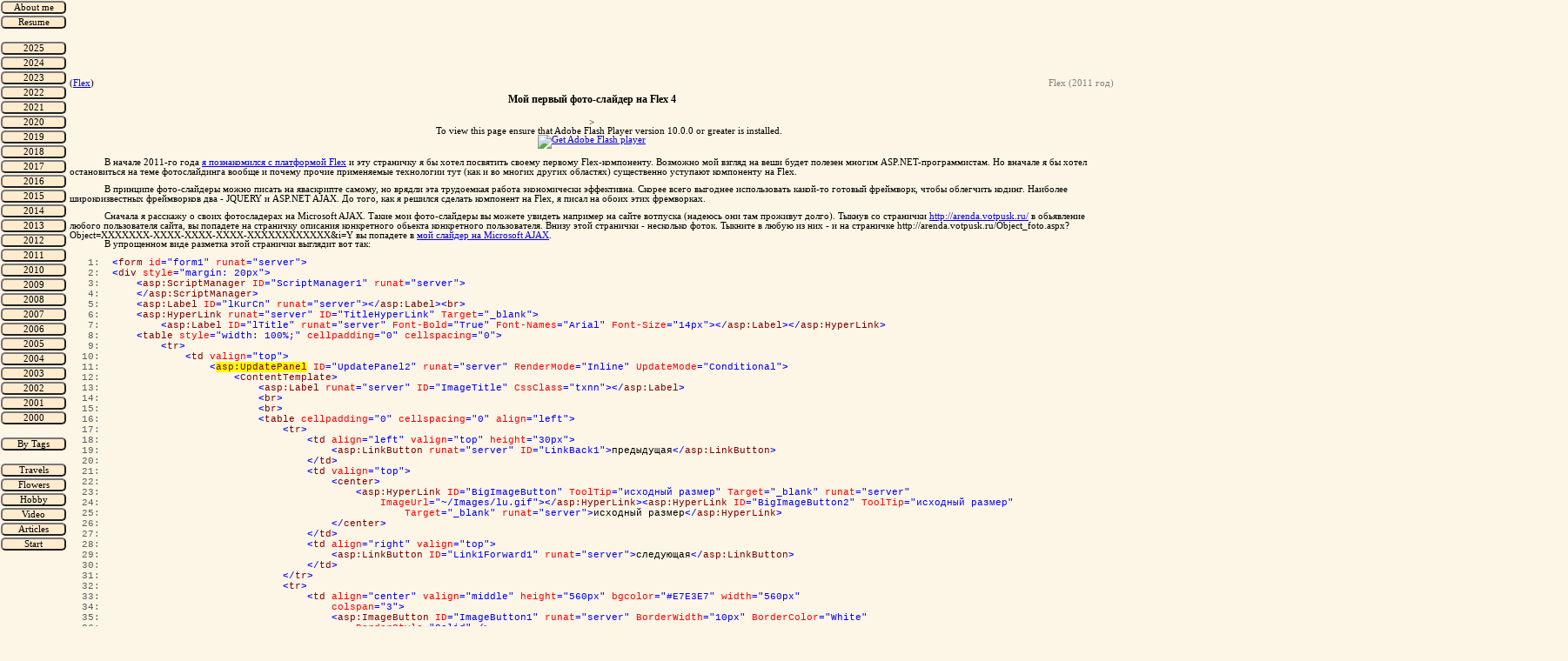

--- FILE ---
content_type: text/html;charset=UTF-8
request_url: https://forum.vb-net.com/reclama.aspx
body_size: 380
content:
<!DOCTYPE html>
    <header>
    <style>
    body {
    background-color : #FDF5E6;
    }
    h1 {
    left: 0;
    line-height: 200px;
    margin-top: -100px;
    position: absolute;
    text-align: center;
    top: 50%;
    width: 100%;
    
    }
    </style>
    </header>
    <body>

    <script defer src="https://static.cloudflareinsights.com/beacon.min.js/vcd15cbe7772f49c399c6a5babf22c1241717689176015" integrity="sha512-ZpsOmlRQV6y907TI0dKBHq9Md29nnaEIPlkf84rnaERnq6zvWvPUqr2ft8M1aS28oN72PdrCzSjY4U6VaAw1EQ==" data-cf-beacon='{"version":"2024.11.0","token":"d15a970159ce4ad6a8d02bffc38bf7e1","r":1,"server_timing":{"name":{"cfCacheStatus":true,"cfEdge":true,"cfExtPri":true,"cfL4":true,"cfOrigin":true,"cfSpeedBrain":true},"location_startswith":null}}' crossorigin="anonymous"></script>
</body>

--- FILE ---
content_type: text/css
request_url: https://www.vb-net.com/Selector/Styles.css
body_size: 373
content:
BODY {
font : 8pt Tahoma, Verdana;
background-color : #FDF5E6;
}
TD {
font : 8pt Tahoma, Verdana;
}
P {
margin-top : -1px;
margin-bottom : -1px;
text-indent : 40px;
}
ul {
margin-left : 0;
margin-top : -1px;
margin-bottom : -1px;
text-indent : 40px;
}
A.ActivateTextEffect {
font-weight : bold;
}
.LNK {
color : green;
background-color : lightcyan;
font-size : 9px;
}
.ExtLink {
color : #000099;
}
.PopUp {
color : #333366;
}
image {
display : block;
}
.sidemenu {
width : 75px;
position : fixed;
top : 0;
bottom : 0;
left : 0;
display : block;
overflow : hidden;
}
.content {
margin-left : 75px;
padding-left : 5px;
display : block;
position : absolute;
top : 0;
bottom : 0;
right : 0;
left : 0;
padding-left: 5px;
}
.butt1 {
width : 75px;
font : 8pt Tahoma, Verdana;
background-color : #FDF5E6;
border-radius : 5px;
}


--- FILE ---
content_type: text/css
request_url: https://www.vb-net.com/Selector/Csharp.css
body_size: 305
content:
.csharpcode, .csharpcode pre
{
	font-size: 8pt;
	color: black;
	font-family: Consolas, "Courier New", Courier, Monospace;
	background-color:#FDF5E6;
	/*white-space: pre;*/
}

.csharpcode pre { margin: 0em; }

.csharpcode .rem { color: #008C01; }

.csharpcode .kwrd { color: #0000ff; }

.csharpcode .str { color: #A52A2A; }

.csharpcode .op { color: #0000c0; }

.csharpcode .preproc { color: #cc6633; }

.csharpcode .asp { background-color: #ffff00; }

.csharpcode .html { color: #800000; }

.csharpcode .attr { color: #ff0000; }

.csharpcode .alt 
{
	background-color: #f4f4f4;
	width: 100%;
	margin: 0em;
}

.csharpcode .lnum { color: #606060; }


--- FILE ---
content_type: text/javascript
request_url: https://www.vb-net.com/Flex_Image_Slider/History/History.js
body_size: 6105
content:
BrowserHistoryUtils = {
    addEvent: function(elm, evType, fn, useCapture) {
        useCapture = useCapture || false;
        if (elm.addEventListener) {
            elm.addEventListener(evType, fn, useCapture);
            return true;
        }
        else if (elm.attachEvent) {
            var r = elm.attachEvent('on' + evType, fn);
            return r;
        }
        else {
            elm['on' + evType] = fn;
        }
    }
}

BrowserHistory = (function() {
    // type of browser
    var browser = {
        ie: false, 
        ie8: false, 
        firefox: false, 
        safari: false, 
        opera: false, 
        version: -1
    };

    // if setDefaultURL has been called, our first clue
    // that the SWF is ready and listening
    //var swfReady = false;

    // the URL we'll send to the SWF once it is ready
    //var pendingURL = '';

    // Default app state URL to use when no fragment ID present
    var defaultHash = '';

    // Last-known app state URL
    var currentHref = document.location.href;

    // Initial URL (used only by IE)
    var initialHref = document.location.href;

    // Initial URL (used only by IE)
    var initialHash = document.location.hash;

    // History frame source URL prefix (used only by IE)
    var historyFrameSourcePrefix = 'history/historyFrame.html?';

    // History maintenance (used only by Safari)
    var currentHistoryLength = -1;

    var historyHash = [];

    var initialState = createState(initialHref, initialHref + '#' + initialHash, initialHash);

    var backStack = [];
    var forwardStack = [];

    var currentObjectId = null;

    //UserAgent detection
    var useragent = navigator.userAgent.toLowerCase();

    if (useragent.indexOf("opera") != -1) {
        browser.opera = true;
    } else if (useragent.indexOf("msie") != -1) {
        browser.ie = true;
        browser.version = parseFloat(useragent.substring(useragent.indexOf('msie') + 4));
        if (browser.version == 8)
        {
            browser.ie = false;
            browser.ie8 = true;
        }
    } else if (useragent.indexOf("safari") != -1) {
        browser.safari = true;
        browser.version = parseFloat(useragent.substring(useragent.indexOf('safari') + 7));
    } else if (useragent.indexOf("gecko") != -1) {
        browser.firefox = true;
    }

    if (browser.ie == true && browser.version == 7) {
        window["_ie_firstload"] = false;
    }

    function hashChangeHandler()
    {
        currentHref = document.location.href;
        var flexAppUrl = getHash();
        //ADR: to fix multiple
        if (typeof BrowserHistory_multiple != "undefined" && BrowserHistory_multiple == true) {
            var pl = getPlayers();
            for (var i = 0; i < pl.length; i++) {
                pl[i].browserURLChange(flexAppUrl);
            }
        } else {
            getPlayer().browserURLChange(flexAppUrl);
        }
    }

    // Accessor functions for obtaining specific elements of the page.
    function getHistoryFrame()
    {
        return document.getElementById('ie_historyFrame');
    }

    function getAnchorElement()
    {
        return document.getElementById('firefox_anchorDiv');
    }

    function getFormElement()
    {
        return document.getElementById('safari_formDiv');
    }

    function getRememberElement()
    {
        return document.getElementById("safari_remember_field");
    }

    // Get the Flash player object for performing ExternalInterface callbacks.
    // Updated for changes to SWFObject2.
    function getPlayer(id) {
        var i;

		if (id && document.getElementById(id)) {
			var r = document.getElementById(id);
			if (typeof r.SetVariable != "undefined") {
				return r;
			}
			else {
				var o = r.getElementsByTagName("object");
				var e = r.getElementsByTagName("embed");
                for (i = 0; i < o.length; i++) {
                    if (typeof o[i].browserURLChange != "undefined")
                        return o[i];
                }
                for (i = 0; i < e.length; i++) {
                    if (typeof e[i].browserURLChange != "undefined")
                        return e[i];
                }
			}
		}
		else {
			var o = document.getElementsByTagName("object");
			var e = document.getElementsByTagName("embed");
            for (i = 0; i < e.length; i++) {
                if (typeof e[i].browserURLChange != "undefined")
                {
                    return e[i];
                }
            }
            for (i = 0; i < o.length; i++) {
                if (typeof o[i].browserURLChange != "undefined")
                {
                    return o[i];
                }
            }
		}
		return undefined;
	}
    
    function getPlayers() {
        var i;
        var players = [];
        if (players.length == 0) {
            var tmp = document.getElementsByTagName('object');
            for (i = 0; i < tmp.length; i++)
            {
                if (typeof tmp[i].browserURLChange != "undefined")
                    players.push(tmp[i]);
            }
        }
        if (players.length == 0 || players[0].object == null) {
            var tmp = document.getElementsByTagName('embed');
            for (i = 0; i < tmp.length; i++)
            {
                if (typeof tmp[i].browserURLChange != "undefined")
                    players.push(tmp[i]);
            }
        }
        return players;
    }

	function getIframeHash() {
		var doc = getHistoryFrame().contentWindow.document;
		var hash = String(doc.location.search);
		if (hash.length == 1 && hash.charAt(0) == "?") {
			hash = "";
		}
		else if (hash.length >= 2 && hash.charAt(0) == "?") {
			hash = hash.substring(1);
		}
		return hash;
	}

    /* Get the current location hash excluding the '#' symbol. */
    function getHash() {
       // It would be nice if we could use document.location.hash here,
       // but it's faulty sometimes.
       var idx = document.location.href.indexOf('#');
       return (idx >= 0) ? document.location.href.substr(idx+1) : '';
    }

    /* Get the current location hash excluding the '#' symbol. */
    function setHash(hash) {
       // It would be nice if we could use document.location.hash here,
       // but it's faulty sometimes.
       if (hash == '') hash = '#'
       document.location.hash = hash;
    }

    function createState(baseUrl, newUrl, flexAppUrl) {
        return { 'baseUrl': baseUrl, 'newUrl': newUrl, 'flexAppUrl': flexAppUrl, 'title': null };
    }

    /* Add a history entry to the browser.
     *   baseUrl: the portion of the location prior to the '#'
     *   newUrl: the entire new URL, including '#' and following fragment
     *   flexAppUrl: the portion of the location following the '#' only
     */
    function addHistoryEntry(baseUrl, newUrl, flexAppUrl) {

        //delete all the history entries
        forwardStack = [];

        if (browser.ie) {
            //Check to see if we are being asked to do a navigate for the first
            //history entry, and if so ignore, because it's coming from the creation
            //of the history iframe
            if (flexAppUrl == defaultHash && document.location.href == initialHref && window['_ie_firstload']) {
                currentHref = initialHref;
                return;
            }
            if ((!flexAppUrl || flexAppUrl == defaultHash) && window['_ie_firstload']) {
                newUrl = baseUrl + '#' + defaultHash;
                flexAppUrl = defaultHash;
            } else {
                // for IE, tell the history frame to go somewhere without a '#'
                // in order to get this entry into the browser history.
                getHistoryFrame().src = historyFrameSourcePrefix + flexAppUrl;
            }
            setHash(flexAppUrl);
        } else {

            //ADR
            if (backStack.length == 0 && initialState.flexAppUrl == flexAppUrl) {
                initialState = createState(baseUrl, newUrl, flexAppUrl);
            } else if(backStack.length > 0 && backStack[backStack.length - 1].flexAppUrl == flexAppUrl) {
                backStack[backStack.length - 1] = createState(baseUrl, newUrl, flexAppUrl);
            }

            if (browser.safari) {
                // for Safari, submit a form whose action points to the desired URL
                if (browser.version <= 419.3) {
                    var file = window.location.pathname.toString();
                    file = file.substring(file.lastIndexOf("/")+1);
                    getFormElement().innerHTML = '<form name="historyForm" action="'+file+'#' + flexAppUrl + '" method="GET"></form>';
                    //get the current elements and add them to the form
                    var qs = window.location.search.substring(1);
                    var qs_arr = qs.split("&");
                    for (var i = 0; i < qs_arr.length; i++) {
                        var tmp = qs_arr[i].split("=");
                        var elem = document.createElement("input");
                        elem.type = "hidden";
                        elem.name = tmp[0];
                        elem.value = tmp[1];
                        document.forms.historyForm.appendChild(elem);
                    }
                    document.forms.historyForm.submit();
                } else {
                    top.location.hash = flexAppUrl;
                }
                // We also have to maintain the history by hand for Safari
                historyHash[history.length] = flexAppUrl;
                _storeStates();
            } else {
                // Otherwise, just tell the browser to go there
                setHash(flexAppUrl);
            }
        }
        backStack.push(createState(baseUrl, newUrl, flexAppUrl));
    }

    function _storeStates() {
        if (browser.safari) {
            getRememberElement().value = historyHash.join(",");
        }
    }

    function handleBackButton() {
        //The "current" page is always at the top of the history stack.
        var current = backStack.pop();
        if (!current) { return; }
        var last = backStack[backStack.length - 1];
        if (!last && backStack.length == 0){
            last = initialState;
        }
        forwardStack.push(current);
    }

    function handleForwardButton() {
        //summary: private method. Do not call this directly.

        var last = forwardStack.pop();
        if (!last) { return; }
        backStack.push(last);
    }

    function handleArbitraryUrl() {
        //delete all the history entries
        forwardStack = [];
    }

    /* Called periodically to poll to see if we need to detect navigation that has occurred */
    function checkForUrlChange() {

        if (browser.ie) {
            if (currentHref != document.location.href && currentHref + '#' != document.location.href) {
                //This occurs when the user has navigated to a specific URL
                //within the app, and didn't use browser back/forward
                //IE seems to have a bug where it stops updating the URL it
                //shows the end-user at this point, but programatically it
                //appears to be correct.  Do a full app reload to get around
                //this issue.
                if (browser.version < 7) {
                    currentHref = document.location.href;
                    document.location.reload();
                } else {
					if (getHash() != getIframeHash()) {
						// this.iframe.src = this.blankURL + hash;
						var sourceToSet = historyFrameSourcePrefix + getHash();
						getHistoryFrame().src = sourceToSet;
                        currentHref = document.location.href;
					}
                }
            }
        }

        if (browser.safari) {
            // For Safari, we have to check to see if history.length changed.
            if (currentHistoryLength >= 0 && history.length != currentHistoryLength) {
                //alert("did change: " + history.length + ", " + historyHash.length + "|" + historyHash[history.length] + "|>" + historyHash.join("|"));
                var flexAppUrl = getHash();
                if (browser.version < 528.16 /* Anything earlier than Safari 4.0 */)
                {    
                    // If it did change and we're running Safari 3.x or earlier, 
                    // then we have to look the old state up in our hand-maintained 
                    // array since document.location.hash won't have changed, 
                    // then call back into BrowserManager.
                currentHistoryLength = history.length;
                    flexAppUrl = historyHash[currentHistoryLength];
                }

                //ADR: to fix multiple
                if (typeof BrowserHistory_multiple != "undefined" && BrowserHistory_multiple == true) {
                    var pl = getPlayers();
                    for (var i = 0; i < pl.length; i++) {
                        pl[i].browserURLChange(flexAppUrl);
                    }
                } else {
                    getPlayer().browserURLChange(flexAppUrl);
                }
                _storeStates();
            }
        }
        if (browser.firefox) {
            if (currentHref != document.location.href) {
                var bsl = backStack.length;

                var urlActions = {
                    back: false, 
                    forward: false, 
                    set: false
                }

                if ((window.location.hash == initialHash || window.location.href == initialHref) && (bsl == 1)) {
                    urlActions.back = true;
                    // FIXME: could this ever be a forward button?
                    // we can't clear it because we still need to check for forwards. Ugg.
                    // clearInterval(this.locationTimer);
                    handleBackButton();
                }
                
                // first check to see if we could have gone forward. We always halt on
                // a no-hash item.
                if (forwardStack.length > 0) {
                    if (forwardStack[forwardStack.length-1].flexAppUrl == getHash()) {
                        urlActions.forward = true;
                        handleForwardButton();
                    }
                }

                // ok, that didn't work, try someplace back in the history stack
                if ((bsl >= 2) && (backStack[bsl - 2])) {
                    if (backStack[bsl - 2].flexAppUrl == getHash()) {
                        urlActions.back = true;
                        handleBackButton();
                    }
                }
                
                if (!urlActions.back && !urlActions.forward) {
                    var foundInStacks = {
                        back: -1, 
                        forward: -1
                    }

                    for (var i = 0; i < backStack.length; i++) {
                        if (backStack[i].flexAppUrl == getHash() && i != (bsl - 2)) {
                            arbitraryUrl = true;
                            foundInStacks.back = i;
                        }
                    }
                    for (var i = 0; i < forwardStack.length; i++) {
                        if (forwardStack[i].flexAppUrl == getHash() && i != (bsl - 2)) {
                            arbitraryUrl = true;
                            foundInStacks.forward = i;
                        }
                    }
                    handleArbitraryUrl();
                }

                // Firefox changed; do a callback into BrowserManager to tell it.
                currentHref = document.location.href;
                var flexAppUrl = getHash();
                //ADR: to fix multiple
                if (typeof BrowserHistory_multiple != "undefined" && BrowserHistory_multiple == true) {
                    var pl = getPlayers();
                    for (var i = 0; i < pl.length; i++) {
                        pl[i].browserURLChange(flexAppUrl);
                    }
                } else {
                    getPlayer().browserURLChange(flexAppUrl);
                }
            }
        }
        //setTimeout(checkForUrlChange, 50);
    }

    var _initialize = function () {
        if (browser.ie)
        {
            var scripts = document.getElementsByTagName('script');
            for (var i = 0, s; s = scripts[i]; i++) {
                if (s.src.indexOf("history.js") > -1) {
                    var iframe_location = (new String(s.src)).replace("history.js", "historyFrame.html");
                }
            }
            historyFrameSourcePrefix = iframe_location + "?";
            var src = historyFrameSourcePrefix;

            var iframe = document.createElement("iframe");
            iframe.id = 'ie_historyFrame';
            iframe.name = 'ie_historyFrame';
            iframe.src = 'javascript:false;'; 

            try {
                document.body.appendChild(iframe);
            } catch(e) {
                setTimeout(function() {
                    document.body.appendChild(iframe);
                }, 0);
            }
        }

        if (browser.safari)
        {
            var rememberDiv = document.createElement("div");
            rememberDiv.id = 'safari_rememberDiv';
            document.body.appendChild(rememberDiv);
            rememberDiv.innerHTML = '<input type="text" id="safari_remember_field" style="width: 500px;">';

            var formDiv = document.createElement("div");
            formDiv.id = 'safari_formDiv';
            document.body.appendChild(formDiv);

            var reloader_content = document.createElement('div');
            reloader_content.id = 'safarireloader';
            var scripts = document.getElementsByTagName('script');
            for (var i = 0, s; s = scripts[i]; i++) {
                if (s.src.indexOf("history.js") > -1) {
                    html = (new String(s.src)).replace(".js", ".html");
                }
            }
            reloader_content.innerHTML = '<iframe id="safarireloader-iframe" src="about:blank" frameborder="no" scrolling="no"></iframe>';
            document.body.appendChild(reloader_content);
            reloader_content.style.position = 'absolute';
            reloader_content.style.left = reloader_content.style.top = '-9999px';
            iframe = reloader_content.getElementsByTagName('iframe')[0];

            if (document.getElementById("safari_remember_field").value != "" ) {
                historyHash = document.getElementById("safari_remember_field").value.split(",");
            }

        }

        if (browser.firefox || browser.ie8)
        {
            var anchorDiv = document.createElement("div");
            anchorDiv.id = 'firefox_anchorDiv';
            document.body.appendChild(anchorDiv);
        }

        if (browser.ie8)        
            document.body.onhashchange = hashChangeHandler;
        //setTimeout(checkForUrlChange, 50);
    }

    return {
        historyHash: historyHash, 
        backStack: function() { return backStack; }, 
        forwardStack: function() { return forwardStack }, 
        getPlayer: getPlayer, 
        initialize: function(src) {
            _initialize(src);
        }, 
        setURL: function(url) {
            document.location.href = url;
        }, 
        getURL: function() {
            return document.location.href;
        }, 
        getTitle: function() {
            return document.title;
        }, 
        setTitle: function(title) {
            try {
                backStack[backStack.length - 1].title = title;
            } catch(e) { }
            //if on safari, set the title to be the empty string. 
            if (browser.safari) {
                if (title == "") {
                    try {
                    var tmp = window.location.href.toString();
                    title = tmp.substring((tmp.lastIndexOf("/")+1), tmp.lastIndexOf("#"));
                    } catch(e) {
                        title = "";
                    }
                }
            }
            document.title = title;
        }, 
        setDefaultURL: function(def)
        {
            defaultHash = def;
            def = getHash();
            //trailing ? is important else an extra frame gets added to the history
            //when navigating back to the first page.  Alternatively could check
            //in history frame navigation to compare # and ?.
            if (browser.ie)
            {
                window['_ie_firstload'] = true;
                var sourceToSet = historyFrameSourcePrefix + def;
                var func = function() {
                    getHistoryFrame().src = sourceToSet;
                    window.location.replace("#" + def);
                    setInterval(checkForUrlChange, 50);
                }
                try {
                    func();
                } catch(e) {
                    window.setTimeout(function() { func(); }, 0);
                }
            }

            if (browser.safari)
            {
                currentHistoryLength = history.length;
                if (historyHash.length == 0) {
                    historyHash[currentHistoryLength] = def;
                    var newloc = "#" + def;
                    window.location.replace(newloc);
                } else {
                    //alert(historyHash[historyHash.length-1]);
                }
                //setHash(def);
                setInterval(checkForUrlChange, 50);
            }
            
            
            if (browser.firefox || browser.opera)
            {
                var reg = new RegExp("#" + def + "$");
                if (window.location.toString().match(reg)) {
                } else {
                    var newloc ="#" + def;
                    window.location.replace(newloc);
                }
                setInterval(checkForUrlChange, 50);
                //setHash(def);
            }

        }, 

        /* Set the current browser URL; called from inside BrowserManager to propagate
         * the application state out to the container.
         */
        setBrowserURL: function(flexAppUrl, objectId) {
            if (browser.ie && typeof objectId != "undefined") {
                currentObjectId = objectId;
            }
           //fromIframe = fromIframe || false;
           //fromFlex = fromFlex || false;
           //alert("setBrowserURL: " + flexAppUrl);
           //flexAppUrl = (flexAppUrl == "") ? defaultHash : flexAppUrl ;

           var pos = document.location.href.indexOf('#');
           var baseUrl = pos != -1 ? document.location.href.substr(0, pos) : document.location.href;
           var newUrl = baseUrl + '#' + flexAppUrl;

           if (document.location.href != newUrl && document.location.href + '#' != newUrl) {
               currentHref = newUrl;
               addHistoryEntry(baseUrl, newUrl, flexAppUrl);
               currentHistoryLength = history.length;
           }
        }, 

        browserURLChange: function(flexAppUrl) {
            var objectId = null;
            if (browser.ie && currentObjectId != null) {
                objectId = currentObjectId;
            }
            pendingURL = '';
            
            if (typeof BrowserHistory_multiple != "undefined" && BrowserHistory_multiple == true) {
                var pl = getPlayers();
                for (var i = 0; i < pl.length; i++) {
                    try {
                        pl[i].browserURLChange(flexAppUrl);
                    } catch(e) { }
                }
            } else {
                try {
                    getPlayer(objectId).browserURLChange(flexAppUrl);
                } catch(e) { }
            }

            currentObjectId = null;
        },
        getUserAgent: function() {
            return navigator.userAgent;
        },
        getPlatform: function() {
            return navigator.platform;
        }

    }

})();

// Initialization

// Automated unit testing and other diagnostics

function setURL(url)
{
    document.location.href = url;
}

function backButton()
{
    history.back();
}

function forwardButton()
{
    history.forward();
}

function goForwardOrBackInHistory(step)
{
    history.go(step);
}

//BrowserHistoryUtils.addEvent(window, "load", function() { BrowserHistory.initialize(); });
(function(i) {
    var u =navigator.userAgent;var e=/*@cc_on!@*/false; 
    var st = setTimeout;
    if(/webkit/i.test(u)){
        st(function(){
            var dr=document.readyState;
            if(dr=="loaded"||dr=="complete"){i()}
            else{st(arguments.callee,10);}},10);
    } else if((/mozilla/i.test(u)&&!/(compati)/.test(u)) || (/opera/i.test(u))){
        document.addEventListener("DOMContentLoaded",i,false);
    } else if(e){
    (function(){
        var t=document.createElement('doc:rdy');
        try{t.doScroll('left');
            i();t=null;
        }catch(e){st(arguments.callee,0);}})();
    } else{
        window.onload=i;
    }
})( function() {BrowserHistory.initialize();} );
